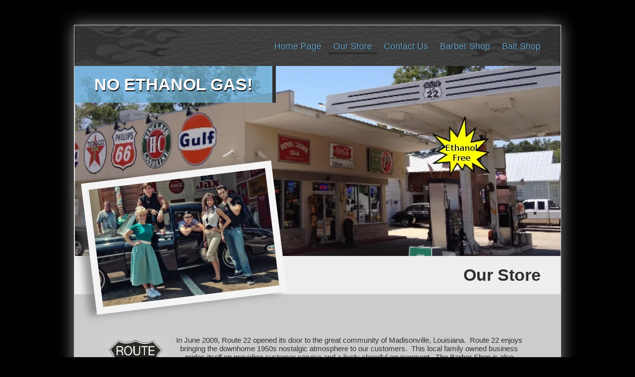

--- FILE ---
content_type: text/html; charset=utf-8
request_url: https://route22.us/Our_Store.html
body_size: 2478
content:
<!DOCTYPE html PUBLIC "-//W3C//DTD XHTML 1.0 Transitional//EN" "http://www.w3.org/TR/xhtml1/DTD/xhtml1-transitional.dtd">
<html xmlns="http://www.w3.org/1999/xhtml" lang="en-US" xml:lang="en-US">
<head><link rel='shortcut icon' href='//img1.wsimg.com/isteam/ip/2d2594a9-90cf-4ca2-bbf3-cdc2cb978f54/legacy/favicon.jpg' /><link rel='icon' href='//img1.wsimg.com/isteam/ip/2d2594a9-90cf-4ca2-bbf3-cdc2cb978f54/legacy/favicon.jpg' />
<meta http-equiv="Content-Type" content="text/html; charset=UTF-8" />

<title>Our Store</title>
<meta property="og:title" content="Our Store"/>
<meta name="title" content="Our Store"/>
<meta property="og:type" content="article"/>
<meta property="og:url" content="http://www.route22.us/Our_Store.html"/>
<meta property="og:image" content="http:////img1.wsimg.com/isteam/ip/2d2594a9-90cf-4ca2-bbf3-cdc2cb978f54/legacy/1bfd7922fd2fa5873cfa98bae234bcf8_xp0k.png"/>
<meta property="og:image" content="http://route22.us/images/TemplateThumbnail.jpg"/>
<meta property="og:site_name" content="route22"/>
<meta property="og:description" content="Check out http://route22.us!  "/>
<meta http-equiv='Content-Type' content='text/html;charset=utf-8' />
<meta http-equiv='Content-Location' content='Our_Store.html' />
<meta name="generator" content="Starfield Technologies; Go Daddy Website Builder v6.5.20"/>
<style type="text/css">
body { margin:0; padding:0; }
</style>
<script type="text/javascript" src="scripts/imageSwap.js?1243658100"></script><script type="text/javascript">		MM_preloadImages('//img1.wsimg.com/isteam/ip/2d2594a9-90cf-4ca2-bbf3-cdc2cb978f54/legacy/1bfd7922fd2fa5873cfa98bae234bcf8_xp0k.png');
		MM_preloadImages('//img1.wsimg.com/isteam/ip/2d2594a9-90cf-4ca2-bbf3-cdc2cb978f54/legacy/3f4639b1538c877e2a0b56e16a3897c4.png');
		MM_preloadImages('//img1.wsimg.com/isteam/ip/2d2594a9-90cf-4ca2-bbf3-cdc2cb978f54/legacy/cbcad6e4a01835bdeeb7319b93a2ba3c.png');
		MM_preloadImages('//img1.wsimg.com/isteam/ip/2d2594a9-90cf-4ca2-bbf3-cdc2cb978f54/legacy/bedd53f98eb5b05d0a5aa854ec8e4599.png');
		MM_preloadImages('//img1.wsimg.com/isteam/ip/2d2594a9-90cf-4ca2-bbf3-cdc2cb978f54/legacy/c1f58f8effa2494b84d106471977f4e8.png');
		MM_preloadImages('//img1.wsimg.com/isteam/ip/2d2594a9-90cf-4ca2-bbf3-cdc2cb978f54/legacy/4582270c4ce1e5b6de847f5ff9018161_3tqe.png');
		MM_preloadImages('//img1.wsimg.com/isteam/ip/2d2594a9-90cf-4ca2-bbf3-cdc2cb978f54/4746d8540cb8ca13be4b11fda6609aa5.jpg');
		MM_preloadImages('//img1.wsimg.com/isteam/ip/2d2594a9-90cf-4ca2-bbf3-cdc2cb978f54/legacy/f943fd5340dfc67026268db6fed8b857_4tgx.png');

</script>







<link rel="stylesheet" type="text/css" id="layout1.css" href="layout1.css?1243658100" />
<link rel="stylesheet" type="text/css" id="theme.css" href="theme.css?1243658100" />
<link rel="stylesheet" type="text/css" id="color_1.css" href="color_1.css?1243658100" />
<link rel="stylesheet" type="text/css" id="custom.css" href="custom.css?1243658100" />
    
</head>
<body id='page_5223f29b-0125-42c7-8f28-79dc846d281b' >
<div class="sf_outer_wrapper">
	<div class="sf_region1">
		
	</div>
	<div class="sf_extra1"><span></span></div>
	<div class="sf_wrapper"><div style='display:block;overflow:visible;margin:0;padding:0;'><div class='sf_undocked' style='display:block;height:0;position:absolute;margin:0;padding:0;overflow:visible;width:0;top:0;z-index:999998;left:auto;'>
</div></div>

		<div class="sf_region2">
			
		</div>
		<div class="sf_extra10"><span></span></div>
		<div class="sf_header_wrapper">
			<div class="sf_extra2"><span></span></div>
			<div class="sf_region3">
				<div class="sf_navigation" ><div class="widget main_nav"><h3 class="widget_header"><span>Main Navigation</span></h3><div class="widget_content"><div style="display:block;" >
<ul id="Nav1" class="nav">
<li class=" sf_first_nav_item"><a href="Home_Page.php"  target="_self" onclick="">Home Page</a></li>
<li class="active-nav"><a href="Our_Store.html"  target="_self" onclick="">Our Store</a></li>
<li class=""><a href="Contact_Us.html"  target="_self" onclick="">Contact Us</a></li>
<li class=""><a href="Barber_Shop.html"  target="_self" onclick="">Barber Shop</a></li>
<li class=" sf_last_nav_item"><a href="Bait_Shop.html"  target="_self" onclick="">Bait Shop</a></li>
</ul>
</div></div></div></div>
			</div>
			<div class="sf_extra3"><span></span></div>
		</div>
		<div class="sf_extra4"><span></span></div>
		<div class="sf_region4">
			<div class="sf_main_header" ><div style="display:block;" >NO ETHANOL GAS!</div></div>
		</div>
		<div class="sf_extra5"><span></span></div>
		<div class="sf_region5">
			
		</div>
		<div class="sf_extra6"><span></span></div>
		<div class="sf_extra11"><span></span></div>
		<div class="sf_main_wrapper">
			<div class="sf_main">
				<div class="sf_region6">
					<div class="sf_pagetitle" ><div style="display:block;" >Our Store</div></div><div class="sf_content" ><div style="display:block;zoom:1" ><div id="content1"><div style="display:block;" ><div style="display:block;" ><p style="text-align: center;">&nbsp;</p>
<p style="margin: 0in 0in 10pt; text-align: center;"><img alt="" width="522" height="512" align="left" style="width: 128px; height: 113px;" src="//img1.wsimg.com/isteam/ip/2d2594a9-90cf-4ca2-bbf3-cdc2cb978f54/legacy/1bfd7922fd2fa5873cfa98bae234bcf8_xp0k.png" hspace="12" v:shapes="Picture_x0020_1"   /><span style="color: #2f2f2f; line-height: 115%; font-family: arial,sans-serif; font-size: 11.5pt;">In June 2009, Route 22 opened its door to the great community of Madisonville, Louisiana.&nbsp; Route 22 enjoys bringing the downhome 1950s nostalgic atmosphere to our customers.&nbsp; This local family owned business prides&nbsp;itself on providing customer service and a lively cheerful environment.&nbsp; The Barber Shop is also themed with old memorabilia and collectibles.&nbsp; Enjoy a hot shave and a clean cut at the Barber Shop.&nbsp; Don't forget to stop by the bait shop for all your fishing needs and check out the fully stocked walk in&nbsp;beer cave.&nbsp;Route 22 only sells NO ETHANOL gas. Thanks for stopping by!&nbsp;We appreciate the business!<br />
</span><br />
<br />
<br />
<img alt="" width="617" height="613" style="width: 663px; height: 604px;" src="//img1.wsimg.com/isteam/ip/2d2594a9-90cf-4ca2-bbf3-cdc2cb978f54/legacy/3f4639b1538c877e2a0b56e16a3897c4.png"   /><img alt="" width="618" height="613" style="width: 662px; height: 613px;" src="//img1.wsimg.com/isteam/ip/2d2594a9-90cf-4ca2-bbf3-cdc2cb978f54/legacy/cbcad6e4a01835bdeeb7319b93a2ba3c.png"   /><br />
<img alt="" width="621" height="616" style="width: 662px; height: 616px;" src="//img1.wsimg.com/isteam/ip/2d2594a9-90cf-4ca2-bbf3-cdc2cb978f54/legacy/bedd53f98eb5b05d0a5aa854ec8e4599.png"   /><img alt="" width="620" height="616" style="width: 664px; height: 616px;" src="//img1.wsimg.com/isteam/ip/2d2594a9-90cf-4ca2-bbf3-cdc2cb978f54/legacy/c1f58f8effa2494b84d106471977f4e8.png"   /><br />
<img alt="" width="642" height="426" style="border: 5px solid #ffffff; width: 654px; height: 446px;" src="//img1.wsimg.com/isteam/ip/2d2594a9-90cf-4ca2-bbf3-cdc2cb978f54/legacy/4582270c4ce1e5b6de847f5ff9018161_3tqe.png"   /><br />
<img alt="" width="606" height="471" style="width: 662px; height: 471px;" src="//img1.wsimg.com/isteam/ip/2d2594a9-90cf-4ca2-bbf3-cdc2cb978f54/4746d8540cb8ca13be4b11fda6609aa5.jpg"   /><br />
<font style="font-size: 24px;"><strong>Hurricane Isaac&nbsp; 8/28/2012<br />
<img alt="" width="616" height="615" style="width: 662px; height: 615px;" src="//img1.wsimg.com/isteam/ip/2d2594a9-90cf-4ca2-bbf3-cdc2cb978f54/legacy/f943fd5340dfc67026268db6fed8b857_4tgx.png"   /></strong></font></p></div></div></div></div></div>
				</div>
			</div>
			<!-- /sf_main_wrapper -->
		</div>
		<!-- /sf_main -->
		<div class="sf_extra12"><span></span></div>
		<div class="sf_region7">
			
		</div>
		<div class="sf_region8">
			
		</div>
		<!-- 7 -->
		<div class="sf_extra7"><span></span></div>
		<div class="sf_region9">
			
		</div>
		<div class="sf_extra8"><span></span></div>
	</div>
	<!-- /sf_wrapper -->
	<div class="sf_extra9"><span></span></div>
</div>
<!-- /sf_outer_wrapper -->
<div class="sf_region10">
	<div class="sf_footer" ><div style="display:block;" >Copyright 2021. ROUTE 22 . US. All rights reserved.</div></div><div class="sf_banner" ><div style="display:block;" ><div style="text-align:center"><a href='http://www.godaddy.com/websites/website-builder?isc=wscfwst304' target='_blank' rel="nofollow"><img id='bannerImage' src="//img1.wsimg.com/isteam/ip/2d2594a9-90cf-4ca2-bbf3-cdc2cb978f54/legacy/gd_black.png" alt='Website Builder' title='Website Builder' border='0'/></a></div></div></div>
</div>
   
   <script type='text/javascript'>'undefined' == typeof _trfd && (window._trfd = []), _trfd.push({ 'tccl.baseHost': 'secureserver.net' }), _trfd.push({ 'ap': 'WSBv6' }), _trfd.push({ 'tccl.DataCenter': 'Northland'}), _trfd.push({ 'tccl.ServerName': 'p3nlhwst020.shr.prod.phx3.secureserver.net'});</script><script src='//img1.wsimg.com/tcc/tcc_l.combined.1.0.5.min.js' type='text/javascript'></script>
</body>
</html>


--- FILE ---
content_type: text/css
request_url: https://route22.us/theme.css?1243658100
body_size: 1993
content:
/*----------------------------------
			Theme 776
----------------------------------*/

/*----------------------------------
		 Defaults styles
----------------------------------*/

h1, h2, h3, h4, h5, h6 {  
	margin: 0;
	padding: 0;  
} 

h1 { font-size:34px; font-weight:bold; margin:0 0 0.5em; }
h2 { font-size:30px; font-weight:normal; margin:0 0 0.75em; }
h3 { font-size:24px; font-weight:normal; margin:0 0 1em; }
h4 { font-size:20px; font-weight:bold; margin:0 0 1.25em; }
h5 { font-size:16px; font-style:italic; margin:1.67em 0; }
h6 { font-size:16px; font-weight:bold; margin:2.05em 0; }
p, form { margin:0 0 1.5em; padding:0; }
blockquote { margin:1.5em; }
sup, sub { line-height:0; }
address { margin:0 0 1.5em; }
pre, code { margin:1.5em 0; white-space:pre; }
pre, code, tt { line-height:1.5; }
caption { margin:0; padding:.5em; }

body {
	font-family: arial, verdana, Helvetica, sans-serif;
	font-size: 15px;
	margin: 0;
	line-height: 1;
	background-color: #e6eaec;
	color: #2f2f2f;
}

.sf_wrapper {
	width: 980px;
	margin: 50px auto 0;
	background-color: #fafbfb;
	background: rgba(255,255,255,.8);
	-webkit-box-shadow: 0 0 30px 0px rgba(144,144,144, .9);
	box-shadow: 0 0 30px 0px rgba(144,144,144, .9);
	position: relative;
	border: 1px solid #ccc;
	zoom: 1;
}

/*----------------------------------
		End Defaults styles
----------------------------------*/

/*----------------------------------
		Top menu styles
----------------------------------*/

.sf_region3 {
}

/* sidebar */
.sf_region3 .widget {  /* what */
	margin: 20px 0;
}

/* navigation */
.sf_region3 .sf_navigation .widget {
	margin: 0; /* what */
}

.sf_extra3 {
	display: none;
}

.sf_header_wrapper {
	background-color: #2f2f2f;
	padding: 26px 0;
	background-image: url(//img1.wsimg.com/isteam/ip/2d2594a9-90cf-4ca2-bbf3-cdc2cb978f54/legacy/776_menu_bg.png);
	background-repeat: repeat;
}

.sf_navigation h3 {
	display: none;
}

.sf_navigation {
	padding: 0;
	margin: 0;
	position: relative;
	zoom: 1;
}

.sf_navigation:after {
	visibility: hidden;
	display: block;
	content: "";
	clear: both;
	height: 0;
}

.sf_navigation ul {
	zoom: 1;	
	list-style-type:none;
	margin:0 30px;
	padding:0;
	float: right;
}

.sf_navigation ul:after {
	visibility: hidden;
	display: block;
	content: "";
	clear: both;
	height: 0;
}

.sf_navigation ul li {
	display: inline-block;
	.display: inline;
	zoom: 1;
	margin: 0;
	padding:0 10px;
	position: relative;
}

.sf_navigation ul li a {
	display: block;
	margin: 0;
	padding: 0;
	text-decoration: none;	
	font-size: 18px;
	font-weight: normal;
	float: left;
	line-height: 1.3;
	text-shadow: 1px 0px 0 #000;
}

.sf_navigation ul li a:hover {
	text-decoration:none;
}

.sf_navigation ul li.active-nav {
	top: 5px;
	border-bottom: 5px solid #2F2F2F
}

/*----- Sub Nav -----*/

.sf_navigation ul li ul {
	float: left;
	left: -999em;
	margin:0;
	padding: 0px;
	position: absolute;
	width: 150px;
	z-index: 1000;
	background-color:#f5f5f5;
	top: 23px;
	border-left: 1px solid #C3C3C3;
	border-right: 1px solid #C3C3C3;
}

.sf_navigation ul ul li {
	white-space: normal;
	margin: 0;
	padding:0;
	width: 100%;
}

.sf_navigation ul ul li a {
	height: auto;
	margin:0;
	padding: 5px 10px;
	width: 130px;
	text-transform:none;
	border-top:1px solid #FFFFFF;
	background-color: #f5f5f5;
	border-bottom: 1px solid #C3C3C3;
	font-size:14px;
	white-space:normal;
	text-shadow: none;	
}

.sf_navigation ul ul li a:hover {
	background-color: #EBEBEB;
}

/*#Nav1 li:hover ul, 
#Nav1 li.sfhover ul {
	left: auto;
}*/

.sf_navigation ul li:hover ul, 
.sf_navigation ul li.sfhover ul {
	left: 10px;
}

.sf_navigation ul li.sf_last_nav_item:hover ul {
	left: auto;
	right: 8px;
}

#Nav1 iframe {
	position: absolute;
	left: -0.25em;
	top: -0.25em;
	z-index: 0;
	filter: progid:DXImageTransform.Microsoft.Alpha(style=0, opacity=0);
	margin-left: 3px;
}

#Nav1 li:hover, 
#Nav1 li.hover {
	
}

/*----------------------------------
	   End Top menu styles
----------------------------------*/

/*----------------------------------
  	  Header Image and Text
----------------------------------*/

.sf_region4 {
	background-image: url(//img1.wsimg.com/isteam/ip/2d2594a9-90cf-4ca2-bbf3-cdc2cb978f54/legacy/776_hdr_car.jpg);
	width: 980px;
	height: 383px;
}

.sf_main_header {
	float: left;
	font-size: 34px;
	font-family: trebuchet ms, arial, verdana, sans-serif;
	font-weight: bold;
	padding: 20px 40px;
	text-shadow: 1px 2px 0 #000000;
	color: #ffffff;
	border-right: 7px solid #2f2f2f;
}

/*----------------------------------
	 End Header Image and Text
----------------------------------*/

/*----------------------------------
     Rotated Image and pagetitle
----------------------------------*/

.sf_extra5 {
	background-image: url(//img1.wsimg.com/isteam/ip/2d2594a9-90cf-4ca2-bbf3-cdc2cb978f54/legacy/776_rusty_car.jpg);
	width: 358px;
	height: 238px;
	border: 14px solid #f4f4f4;
	-webkit-box-shadow: 15px 0 15px rgba(94,94,94, .6);
	box-shadow: -15px 0px 15px rgba(94,94,94, .6);
	-moz-transform: rotate(-7deg);
	-webkit-transform: rotate(-7deg);
	-o-transform: rotate(-7deg);
	-ms-transform: rotate(-7deg);
	transform: rotate(-7deg);
	position: relative;
	margin-bottom: -96px;
    margin-left: 28px;
    margin-top: -170px;
}

.sf_region6 {
	margin:0;
	zoom: 1;
}

.sf_pagetitle {
	color: #2f2f2f;
	background-color: #eeeeee;
	zoom: 1;
	font-size: 34px;
	text-align: right;
	padding: 20px 40px 20px 0;
	line-height: 1.1;
	min-height: 37px;
}

.sf_pagetitle:after {
	visibility: hidden;
	display: block;
	content: "";
	clear: both;
	height: 0;
}

.sf_pagetitle h1,
.sf_pagetitle > div,
.sf_pagetitle > p {
	width: 500px;
	font-size: 34px;
	float: right;
	font-weight: bold;
	margin: 0;
	padding: 0;
}

@media screen and (-webkit-min-device-pixel-ratio:0){
	.sf_pagetitle {
		margin-top: -15px;
	}
}

/*----------------------------------
   End Rotated Image and pagetitle
----------------------------------*/

/*----------------------------------
	     Content area
----------------------------------*/

.sf_content {
	padding: 45px 40px 40px;
	line-height: 1.3;
	zoom: 1;
}

.sf_content:after {
	visibility: hidden;
	display: block;
	content: "";
	clear: both;
	height: 0;
}

.sf_content p {
	margin: 0 0 15px;
	padding: 0;
	line-height: 1.3;
}

/*----------------------------------
	    End Content area
----------------------------------*/

/*----------------------------------
	    Remainder ?
----------------------------------*/

/* sidebar Right

.sf_region7 {
	float: right;	
	width: 180px;
	overflow: hidden;
	margin: 0;
}

.sf_region7 .widget {
	margin: 20px 0;
}*/

/*----------------------------------
	    End Remainder ?
----------------------------------*/

/*----------------------------------
	     Footer area
----------------------------------*/

.sf_region10 {
	margin-top: -54px;
	height: 124px;
	text-align: center;	
	background-image: url(//img1.wsimg.com/isteam/ip/2d2594a9-90cf-4ca2-bbf3-cdc2cb978f54/legacy/776_footer_bg.png);
	background-position: center center;
	background-repeat: no-repeat;
	margin-bottom: 40px;
}

.sf_footer {
	padding-top: 69px;
	font-size: 18px;
	color: #8e8e8e;
	text-shadow: 1px 0 0 #fff;
}

.sf_banner {
	padding: 20px 0;
	font-size: .75em;
}

/* Other */

.form_button {
	padding: 5px 0px;
}

a:link {
	text-decoration: underline;
}

a:visited {
	text-decoration: underline;
}

a:hover {
	text-decoration: none;
}




--- FILE ---
content_type: text/css
request_url: https://route22.us/color_1.css?1243658100
body_size: 314
content:

/*----------------------------------
			Theme776
----------------------------------*/

a:link {
	color: #6bacd2;
}

a:visited {
	color: #6bacd2;
}

a:hover {
	color: #6bacd2;
}

.sf_main_header {
	background-color: #6bacd2;
	background: rgba(107, 172, 210, .75);
}

.sf_navigation ul li a {
	color: #6bacd2;
}

.sf_navigation ul li a:visited {
	color: #6bacd2;
}

.sf_navigation ul li a:hover {
	color: #6bacd2;
}

.sf_navigation ul li.active-nav a {
	color: #6bacd2;
}
/*--------------------------------
	DBNow
--------------------------------*/
.Data_Central_color7 {
	background-color:#387EA9;
	color:#fff;
	text-shadow:none;
}
.Data_Central_color1 {
	background-color:#488DB8;
	color:#fff;
	text-shadow:none;
}
.Data_Central_color2 { background-color:#f5f5f5; }
.Data_Central_color3 { background-color:#E6EAEC; }
.Data_Central_color6 { background-color:#DEE3E6; }
.Data_Central_color4 { background-color:#D7DBDD; }
.Data_Central_color5 { border-color:#2f2f2f; }


--- FILE ---
content_type: text/css
request_url: https://route22.us/custom.css?1243658100
body_size: 429
content:
.sf_region4 { background-image: url(//img1.wsimg.com/isteam/ip/2d2594a9-90cf-4ca2-bbf3-cdc2cb978f54/legacy/bg_xmjy.jpg);
 }
.sf_extra5 { background-image: url(//img1.wsimg.com/isteam/ip/2d2594a9-90cf-4ca2-bbf3-cdc2cb978f54/legacy/bg_onpd.jpg);
 }
.sf_region10 {  background-image: none; }
body { background-color:#000000; }
.sf_main_header { color:#FFFFFF; }
.sf_sub_header { color:#None; }
.sf_pagetitle { color:#2F2F2F; }
.sf_footer { color:#8E8E8E; }
.sf_main { background-color:#None; }
.sf_region3 { background-color:#None; }
.sf_navigation { background-color:#None; }
.sf_navigation ul li { background-color:#None; }
.sf_navigation ul li a { color:#6BACD2; }
.sf_navigation ul li a { background-color:#None; }
.sf_navigation ul li a:visited { color:#6BACD2; }
.sf_navigation ul li a:hover { color:#6BACD2; }
.sf_navigation ul li a:hover { background-color:#None; }
.sf_navigation ul li.active-nav a { color:#6BACD2; }
.sf_navigation ul li.active-nav a { background-color:#None; }
a { color:#6BACD2; }
a:link { color:#6BACD2; }
a:visited { color:#6BACD2; }
a:hover { color:#6BACD2; }
body#page_29945d5b-ab1a-41dc-a3ee-a04cc2da0c90 div#content1 { width:95%; }
body#page_80f3a401-4f89-4a5b-959b-fcd5f88fc5ee div#layoutcontainer { width:97.56%; }
